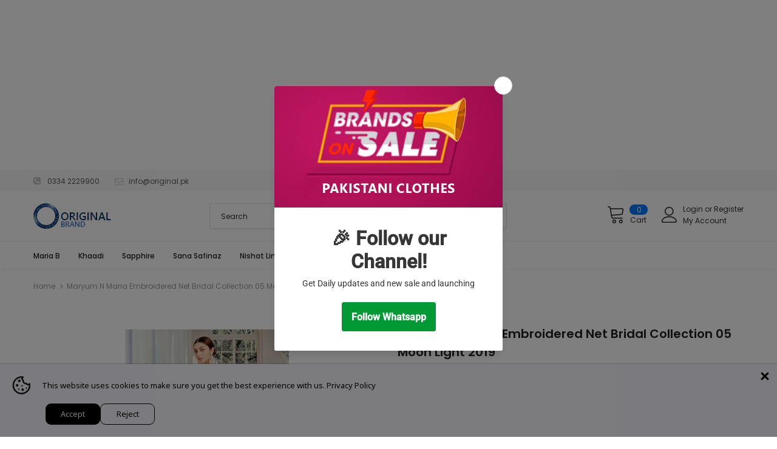

--- FILE ---
content_type: text/html; charset=UTF-8
request_url: https://geolocation-db.com/jsonp?callback=callback&_=1762401026221
body_size: 88
content:
callback({"country_code":"US","country_name":"United States","city":"Columbus","postal":"43215","latitude":39.9653,"longitude":-83.0235,"IPv4":"18.188.113.50","state":"Ohio"})

--- FILE ---
content_type: text/html; charset=utf-8
request_url: https://www.google.com/recaptcha/api2/aframe
body_size: 269
content:
<!DOCTYPE HTML><html><head><meta http-equiv="content-type" content="text/html; charset=UTF-8"></head><body><script nonce="ZIwK7XJZVUovR3Zx7nXKnw">/** Anti-fraud and anti-abuse applications only. See google.com/recaptcha */ try{var clients={'sodar':'https://pagead2.googlesyndication.com/pagead/sodar?'};window.addEventListener("message",function(a){try{if(a.source===window.parent){var b=JSON.parse(a.data);var c=clients[b['id']];if(c){var d=document.createElement('img');d.src=c+b['params']+'&rc='+(localStorage.getItem("rc::a")?sessionStorage.getItem("rc::b"):"");window.document.body.appendChild(d);sessionStorage.setItem("rc::e",parseInt(sessionStorage.getItem("rc::e")||0)+1);localStorage.setItem("rc::h",'1762401030003');}}}catch(b){}});window.parent.postMessage("_grecaptcha_ready", "*");}catch(b){}</script></body></html>

--- FILE ---
content_type: text/css
request_url: https://original.pk/cdn/shop/t/5/assets/mobile.css?v=107167652094796718331723752058
body_size: 8283
content:
.gsm p{font-size:24px}#specs-list>.table-wrapper hr{margin:20px 0}#specs-list>.table-wrapper{width:100%;margin-bottom:10px}#specs-list>.table-wrapper p{background:#fafafa;font-size:13px;padding:5px 6px;line-height:1.5;color:#333;border-bottom:5px solid #eee}#specs-list>.table-wrapper p a{color:#7d7464;text-decoration:underline}#non-gsm p{color:#555;font-weight:700}#specs-list>.table-wrapper table{border-top:5px solid #eee;width:100%;padding:1px 0;background-color:#fafafa}#specs-list>.table-wrapper caption{display:none}#specs-list>.table-wrapper th,#specs-list>.table-wrapper td{font:14px Arimo,Arial;padding:5px 10px;vertical-align:top}#specs-list>.table-wrapper th{text-align:left;color:#007bff;font-weight:700;border-right:medium none;text-transform:uppercase;width:150px;background-color:#efefef}#specs-list>.table-wrapper th.small-line-height{line-height:18px}#specs-list>.table-wrapper td{border-bottom:1px solid #f0f0f0;line-height:16px}#specs-list>.table-wrapper table:first-of-type{border-top:none}#specs-list>.table-wrapper td.ttl{color:#7d7464;font-weight:700;width:150px}#specs-list>.table-wrapper tr:last-child td{border-bottom:medium none}#specs-list>.table-wrapper td.ttl a{color:#555}#specs-list>.table-wrapper td.nfo ul{margin-left:16px}#specs-list>.table-wrapper td.nfo a{text-decoration:underline}#specs-list>.table-wrapper td.nfo a.noUnd{color:#000;text-decoration:none}#specs-list>.table-wrapper td.nfo li{list-style-type:disc;padding:1px 0}#all-phones ul{height:178px;overflow:auto}.block{padding-left:10px}.link-network{display:block;padding-top:5px}#specs-list>.table-wrapper br{content:"";display:block;width:calc(100% + 20px);position:relative;left:-10px;border-top:1px solid #f0f0f0;margin:2px 0;line-height:23px}#specs-list.table-wrapper.compare-specs-list td{vertical-align:top}.link-network-detail{display:block;height:19px;position:relative;top:2px;left:-1px;text-decoration:none!important;color:#333!important;width:102%}#specs-list>.table-wrapper table:first-of-type{display:block;overflow:hidden}#specs-list>.table-wrapper table:first-of-type tbody{width:100%;display:table}.specs-spotlight-features .pattern{padding-left:55px}.specs-spotlight-features .pattern .accent{padding-top:20px;text-shadow:1px 1px 1px rgba(0,0,0,.4)}.specs-spotlight-features .pattern strong:after{top:28px;left:-30px;background-size:26px 24px}.specs-spotlight-features .pattern *,.specs-spotlight-features .pattern{color:#fff}.accent span{font-size:21px}.accent~span{position:relative;left:-28px;text-transform:uppercase;text-shadow:1px 1px 1px rgba(0,0,0,.4);font-size:15px;display:inline-block;width:100px;font-weight:400}.accent span[data-spec]{font-size:inherit}.specs-brief-accent .head-icon{display:inline-block;width:20px;text-align:center;padding-right:5px}.specs-brief-accent{position:relative}.specs-brief-accent:after{content:"";display:block;position:absolute;top:10px;left:-4px;background-repeat:no-repeat;background-size:21px;width:30px;height:30px;opacity:.4;z-index:14}.specs-brief-accent:after{top:2px;left:0;width:30px;height:30px;background-size:19px}.accent .icon-popularity,.accent .icon-fans{margin-left:-26px;margin-right:5px;font-size:26px}.specs-brief-accent .icon-os{font-size:13px;margin-right:-1px}@-webkit-keyframes specsFans{10%,30%,60%{-webkit-animation-timing-function:cubic-bezier(.215,.61,.355,1);animation-timing-function:cubic-bezier(.215,.61,.355,1)}10%{color:#fff}30%{border:1px solid #d50000}60%{color:#e02512}}.accented .head-icon{font-size:26px;top:10px;position:relative;margin-left:-2px;color:#2b2b2b}.article-info .center-stage.specs-accent{padding-left:0!important}.specs-fans{width:205%;height:105%;float:left;left:-55px;position:relative;padding-left:55px;display:block;color:#2b2b2b}.specs-fans strong:after{transition:all .35s ease-out}.page-specs .article-info-meta-link a{text-shadow:none}.article-info-meta-link .icon-comment-count{font-size:21px;top:0;left:0}.help:before{content:"";display:block;position:absolute;top:0;left:0;background:#ffffe0;border:1px solid #888;color:#000;font:12px/1.3 Arimo,Arial,sans-serif;min-width:60px;max-width:120px;min-height:35px;z-index:15;text-shadow:none;text-align:center;text-indent:0;padding:3px}.help-quickfacts:before{content:"Quick facts";bottom:2px;top:auto;left:73%}.help-popularity:before{content:"Popularity index and phone hits"}.not-logged.help-fans:before{content:"You must be logged in to become a fan."}.help-display:before,.help-camera:before,.help-expansion:before,.help-battery:before{left:35px;width:100px}.help-display:before{content:"Display size and resolution"}.help-camera:before{content:"Camera: photo and video"}.help-expansion:before{content:"RAM and chipset"}.help-battery:before{content:"Battery capacity and technology"}.help-review:before{content:"Click for our in-depth review"}.help-social:before{content:"Social sharing buttons";top:4px;left:-132px}.help-social:after,.help-display:after,.help-camera:after,.help-expansion:after,.help-battery:after{position:absolute;content:"\25b6";top:9px;left:-15px;z-index:16;box-shadow:none;color:#ffffe0;text-shadow:none;text-shadow:1px 0px 1px black;font-size:17px;-webkit-transform:scaleY(1.2);display:block}.help-display:after,.help-camera:after,.help-expansion:after,.help-battery:after{left:58px;content:"\25bc";-webkit-transform:scaleX(1.5);top:29px;font-size:15px;text-shadow:0px 1px 0px #000}.help-expansion:after{top:26px}.help:before,.help:after{display:none}@-webkit-keyframes fadeIn{0%{opacity:0}to{opacity:1}}@keyframes fadeIn{0%{opacity:0}to{opacity:1}}.not-logged.help-fans:before{background:#fd8585;color:#fff;top:25px;left:12px}.not-logged.help-fans:before{animation-delay:0s;-webkit-animation-delay:0s}@-webkit-keyframes slideInLeft{0%{-webkit-transform:translate3d(20%,0,0) translateX(-25px);transform:translate3d(20%,0,0) translate(-25px);visibility:visible}38%{-webkit-transform:translate3d(20%,0,0) translateX(3px);transform:translate3d(20%,0,0) translate(3px)}99%{-webkit-transform:translate3d(20%,0,0) translateX(3px);transform:translate3d(20%,0,0) translate(3px)}to{display:none;visibility:hidden;-webkit-transform:translate3d(20%,0,0) translateX(3px);transform:translate3d(20%,0,0) translate(3px)}}@keyframes slideInLeft{0%{-webkit-transform:translate3d(20%,0,0) translateX(-25px);transform:translate3d(20%,0,0) translate(-25px);visibility:visible}38%{-webkit-transform:translate3d(20%,0,0) translateX(3px);transform:translate3d(20%,0,0) translate(3px)}99%{-webkit-transform:translate3d(20%,0,0) translateX(3px);transform:translate3d(20%,0,0) translate(3px)}to{display:none;visibility:hidden;-webkit-transform:translate3d(20%,0,0) translateX(3px);transform:translate3d(20%,0,0) translate(3px)}}.module-checkprice{position:relative}.module-checkprice ul{overflow:hidden;position:relative;background:#0003}.module-checkprice li{padding:0}.module-checkprice li strong a{font-weight:700}.module-checkprice li a{font: 13px/150% Arimo,Arial,sans-serif;padding:8px 5px 5px 10px;color:#fff;border-bottom:1px solid rgba(255,255,255,.2);text-shadow:1px 1px 1px rgba(0,0,0,.4)}.module-checkprice .head-icon{-webkit-animation-duration:6s;animation-duration:6s;-webkit-animation-delay:.95s;animation-delay:.95s;-webkit-animation-fill-mode:both;animation-fill-mode:both;-webkit-animation-name:slideInLeft;animation-name:slideInLeft;-webkit-animation-iteration-count:infinite;animation-iteration-count:infinite;margin-right:10px;font-size:15px;font-weight:400;position:relative;top:2px;display:inline-block}.checkprice-list{position:relative}.checkprice-list:before{background-size:200%!important;-webkit-filter:blur(20px);filter:blur(20px);-ms-filter:blur(20px);content:"";width:100%;height:100%;position:absolute;top:0;left:0;opacity:.82}.normal-text ul{margin-bottom:20px;list-style-type:disc;list-style-position:inside}.main-post-comments .normal-text ul{font-size:15px}.main-pictures p,.normal-text{margin:0 30px}.main-pictures p{margin:50px 30px 55px}.main-pictures h2{font-size:23px;font-weight:400;font-family:Arimo,Google-Oswald,sans-serif;color:#777;padding-bottom:1em;padding-top:1em;padding-left:30px;margin-bottom:-50px}#gallery .normal-text{margin:0}.main-post-comment .normal-text{margin:15px 30px;padding:0}.main-post-comment .normal-text ul{list-style-type:disc;list-style-position:inside}.main-spin .centerer{text-align:center;margin:0 30px}.main-spin embed{margin-top:30px}#pictures-list{margin-top:30px;margin-bottom:15px;width:728px}#pictures-list hr{visibility:hidden}#pictures-list img[data-src]{visibility:hidden;position:absolute}#pictures-list h2{margin-bottom:unset;border-color:#17819f;padding:5px 20px;margin:1em 0;border-left-width:10px;border-style:solid}#pictures-list img{max-width:100%;display:block;margin:0 auto 50px}#gallery{padding:0 30px;border-top:10px solid #f0f0f0}#gallery img{width:138px;height:auto;border:1px solid #f0f0f0;margin:5px}.module-more-promo.module-phones li{position:relative;padding:0}.xda-promo{background:#efba00}.module-more-promo .xda-promo:after,.module-more-promo .buy-from-amazon:after{content:"";position:absolute;height:100%;width:48px;background:url(../i/xda-2.png) no-repeat right;background-size:42px;left:4px;top:0;z-index:2;opacity:.9}.module-more-promo .buy-from-amazon:after{background:url(../i/buy-from-amazon.gif) no-repeat right!important;width:39px!important}.module-more-promo .xda-promo a,.module-more-promo .in-the-news-list a,.module-more-promo .buy-from-amazon a{padding-left:60px;position:relative;z-index:3;top:1px;border-bottom:none;color:#fff;text-shadow:1px 1px 0 black;font:700 13px/180% Arimo,Arial,sans-serif}.module-more-promo .in-the-news-list:after{font-size:25px;font-family:gsmarena;content:"\e91d";left:18px;position:absolute;top:50%;transform:translateY(-50%);color:#fff;max-height:100%;overflow:hidden;z-index:1}.in-the-news-list{background:#1b8428}.buy-from-amazon{background:#121212}.main-pictures .article-info-meta-link-review{width:168px}.article-info-meta .head-icon.icon-price{margin:0 -1px 0 -5px}.vote-graph{font-size:.75px;width:106em;height:8px;padding:1px;border:1px solid #ccc;margin-left:-26px;margin-top:5px}.vote-graph-inner{position:relative}.vote-graph-inner:after,.vote-graph-inner:before,.vote-graph-inner-base{width:100px;height:4px;content:"";display:block;position:absolute;top:0;left:0}.vote-graph-inner-base{background-image:linear-gradient(90deg,white 19em,transparent 19em,transparent 21em,white 21em,white 39em,transparent 39em,transparent 41em,white 41em,white 59em,transparent 59em,transparent 61em,white 61em,white 79em,transparent 79em,transparent 81em,white 81em,white 100em,transparent 100em);background-repeat:no-repeat;z-index:2;overflow:hidden}.vote-graph-inner:before{background-image:linear-gradient(90deg,#ddd 19em,transparent 19em,transparent 21em,#ddd 21em,#ddd 39em,transparent 39em,transparent 41em,#ddd 41em,#ddd 59em,transparent 59em,transparent 61em,#ddd 61em,#ddd 79em,transparent 79em,transparent 81em,#ddd 81em,#ddd 100em,transparent 100em);background-repeat:no-repeat;z-index:1}.module-vid-review{margin-top:30px}.specs-tabs{margin-top:10px;height:2em;overflow:hidden}.specs-tabs .tab:before{display:inline-block;content:"";width:3px;height:calc(2em - 8px);margin-right:4px}.specs-tabs .tab.active{background-color:#fafafa}.specs-tabs .tab:first-child:before{visibility:hidden}.nfo{position:relative}#specs-list>.table-wrapper .changed[data-spec]:after{content:"";display:inline-block;height:100%;width:7px;border:2px solid #fafafa;vertical-align:middle;position:absolute;right:0;top:0}#specs-list>.table-wrapper .link-network-detail.changed:after{right:-.7px;height:125%;top:-5px}.swiper-wrapper{white-space:nowrap}#specs-list.color0 .specs-tabs .tab.active:before,#specs-list.color0 .changed[data-spec]:after{background-color:#b33636}#specs-list.color1 .specs-tabs .tab.active:before,#specs-list.color1 .changed[data-spec]:after{background-color:#36b336}#specs-list.color2 .specs-tabs .tab.active:before,#specs-list.color2 .changed[data-spec]:after{background-color:#b236b3}#specs-list.color3 .specs-tabs .tab.active:before,#specs-list.color3 .changed[data-spec]:after{background-color:#b2b336}#specs-list.color4 .specs-tabs .tab.active:before,#specs-list.color4 .changed[data-spec]:after{background-color:#3636b3}#specs-list.color5 .specs-tabs .tab.active:before,#specs-list.color5 .changed[data-spec]:after{background-color:#36b3b3}p[data-spec].changed{position:relative}.compare-candidate.compare-col{padding-bottom:30px}#specs-list [data-spec-optional] .hide:not([data-spec]){color:transparent;-webkit-user-select:none;user-select:none;cursor:default}.compare-candidate .version-select{position:absolute;bottom:10px;left:0;z-index:1;width:100%;width:calc(100% - 2px);border:1px solid darkgray}.compare-candidate .version-select.active{border-right:3px solid}#specs-list .changed[data-column="0"][data-color=color0]:after,#specs-list .changed[data-column="0"][data-color=color3]:after{background-color:#b33636}#specs-list .changed[data-column="0"][data-color=color1]:after,#specs-list .changed[data-column="0"][data-color=color4]:after{background-color:#b38936}#specs-list .changed[data-column="0"][data-color=color2]:after,#specs-list .changed[data-column="0"][data-color=color5]:after{background-color:#b33689}#specs-list .changed[data-column="1"][data-color=color0]:after,#specs-list .changed[data-column="1"][data-color=color3]:after{background-color:#89b336}#specs-list .changed[data-column="1"][data-color=color1]:after,#specs-list .changed[data-column="1"][data-color=color4]:after{background-color:#3689b3}#specs-list .changed[data-column="1"][data-color=color2]:after,#specs-list .changed[data-column="1"][data-color=color5]:after{background-color:#36b389}#specs-list .changed[data-column="2"][data-color=color0]:after,#specs-list .changed[data-column="2"][data-color=color3]:after{background-color:#3636b3}#specs-list .changed[data-column="2"][data-color=color1]:after,#specs-list .changed[data-column="2"][data-color=color4]:after{background-color:#36b336}#specs-list .changed[data-column="2"][data-color=color2]:after,#specs-list .changed[data-column="2"][data-color=color5]:after{background-color:#8936b3}.compare-candidate .version-select.active[data-column="0"][data-color=color0],.compare-candidate .version-select.active[data-column="0"][data-color=color3]{border-right-color:#b33636}.compare-candidate .version-select.active[data-column="0"][data-color=color1],.compare-candidate .version-select.active[data-column="0"][data-color=color4]{border-right-color:#b38936}.compare-candidate .version-select.active[data-column="0"][data-color=color2],.compare-candidate .version-select.active[data-column="0"][data-color=color5]{border-right-color:#b33689}.compare-candidate .version-select.active[data-column="1"][data-color=color0],.compare-candidate .version-select.active[data-column="1"][data-color=color3]{border-right-color:#89b336}.compare-candidate .version-select.active[data-column="1"][data-color=color1],.compare-candidate .version-select.active[data-column="1"][data-color=color4]{border-right-color:#3689b3}.compare-candidate .version-select.active[data-column="1"][data-color=color2],.compare-candidate .version-select.active[data-column="1"][data-color=color5]{border-right-color:#36b389}.compare-candidate .version-select.active[data-column="2"][data-color=color0],.compare-candidate .version-select.active[data-column="2"][data-color=color3]{border-right-color:#3636b3}.compare-candidate .version-select.active[data-column="2"][data-color=color1],.compare-candidate .version-select.active[data-column="2"][data-color=color4]{border-right-color:#36b336}.compare-candidate .version-select.active[data-column="2"][data-color=color2],.compare-candidate .version-select.active[data-column="2"][data-color=color5]{border-right-color:#8936b3}.price-banner{background-color:var(--color-specs-table-td-background, #fafafa);border-left:10px solid var(--color-separator, #bbb);font:700 16px Arimo,sans-serif;height:50px;margin-bottom:10px;display:flex;align-items:center}.price-banner img{max-height:40px;margin:0 30px}.price-banner b{max-width:350px;overflow:hidden;text-overflow:ellipsis}.price-banner b span{font-weight:400;color:var(--color-subheader-text, #555);margin-right:30px}.price-banner a{font-family:Google-Oswald,sans-serif;margin-right:.5em}table.pricing.inline.widget{border:unset;border-left:10px solid #17819f;border-spacing:0}table.pricing.inline.widget caption{position:relative}table.pricing.inline.widget caption h3{padding:0 0 5px 20px!important;text-align:left;border-left:10px solid #17819f}table.pricing.inline.widget td{border:none;border-top:1px solid #eee;border-right:1px solid #eee;background-color:#fafafa;color:#555;font:14px/16px Arimo;width:33%;height:45px;vertical-align:middle;text-align:center;position:relative;padding:0}table.pricing.inline.widget tr:first-child td{border-top:none}table.pricing.inline.widget td:first-child{width:20%;text-align:left;padding-left:30px}table.pricing.inline.widget tbody td:last-child{border-right:10px solid #fafafa}table.pricing.inline.widget td a{font:14px/21px Google-Oswald,sans-serif;white-space:nowrap;position:absolute;top:0;left:0;right:0;bottom:0;text-align:right;line-height:45px;z-index:1;text-decoration:none!important}table.pricing.inline.widget tbody a:after{content:"";display:inline-block;width:52%}table.pricing.inline.widget img{position:absolute;top:50%;left:52%;height:25px;transform:translateY(-50%)}table.pricing.inline.widget tfoot td:first-child{padding:15px 10px 0 0;border-left:none;background-color:unset;text-align:right;border:none}table.pricing.inline.widget .show-more{color:#fff;text-decoration:none!important;font:14px Google-Oswald,sans-serif;text-transform:uppercase;position:static;position:unset;padding:11px}@media all and (-ms-high-contrast: none),(-ms-high-contrast: active){table.pricing.inline.widget img{transform:translateY(40%)}}table.pricing.inline.widget{width:100%;margin-top:30px}table.pricing.inline.widget td:first-child{padding-left:20px}table.pricing.inline.widget tfoot td:first-child{border-left:10px solid #18809e}.pricing.inline.widget+.module-phones.module-related{border-left:10px solid #18809e;margin-bottom:30px}.pricing.inline.widget+.module-phones.module-related .section-heading{border:none;background-color:unset;color:#555;font:700 21px Arimo,sans-serif;margin:30px 0 0 20px;padding:0 0 5px}.pricing.inline.widget+.module-phones.module-related ul{background-color:#fafafa;display:flex;padding-top:25px}.pricing.inline.widget+.module-phones.module-related li{float:unset;clear:none;flex:1}.pricing.inline.widget+.module-phones.module-related li a{border-bottom:none;width:100%;margin:0;padding:0 5px 5px;min-height:unset}.pricing.inline.widget+.module-phones.module-related li a:after{width:92px;left:50%;transform:translate(-50%);z-index:1;opacity:.02}.pricing.inline.widget+.module-phones.module-related li img{width:92px;left:unset;margin-bottom:5px;opacity:1}.pricing.inline.widget+.module-phones.module-related li span{font:14px Google-Oswald,sans-serif;white-space:nowrap;color:#fff;background-color:#404040b3;position:absolute;z-index:2;top:104px;right:19px;padding:0 5px}#binkies-container,#binkies-container-waiting-on-click{display:none;width:100%;position:relative}#binkies-content{height:550px;max-width:100%;margin:0 auto}#binkies-color-switcher{display:flex;justify-content:center}.binkies-color-swatch:before{display:inline-block;content:"";width:3px;height:calc(2em - 8px);margin-right:4px}.binkies-color-swatch.selected{background-color:#eee}.binkies-color-swatch.selected:before{background-color:#6d6d6d}sup{line-height:.8em;font-size:.8em}@media screen and (max-width: 600px){#specs-cp{min-height:10%}ul#ranks-list{list-style:none}#specs-cp-pic .wrapper{margin:10px 0}.specs-cp-pic-inner{background:#f1efef;border:1px solid #ccc;width:139px;padding-bottom:0;margin-top:1px}.specs-cp-pic-inner a{display:block;height:186px}.specs-cp-pic-inner a img{padding:1px 0}#specs-cp strong span[data-spec]{float:none}.vote li strong{font-size:17px}#ranks-list li{min-height:40px}#ranks-list li strong{font-weight:700;font-size:17px}#content .general-menu ul{box-shadow:0 2px 4px var(--color-card-shadow);padding:0;margin-bottom:20px}.general-menu-specs{clear:both}.sub-h1+.wrapper{background-color:var(--color-card-background)}#ranks-list li:after,#specs-cp-compare:before,#specs-cp-spin a:before,.general-menu-specs li a:before,.price-banner:before,.quick-specs li:before{font-family:gsmarena;speak:none;font-style:normal;font-weight:400;font-variant:normal;text-transform:none;line-height:1;-webkit-font-smoothing:antialiased;-moz-osx-font-smoothing:grayscale;position:absolute;top:50%;-ms-transform:translateY(-50%);transform:translateY(-50%);-webkit-transform:translateY(-50%);left:7px;display:block;font-size:35px;color:var(--color-quick-specs-text-and-icons)}.general-menu-specs .specs-cp-review a:active:before,.general-menu-specs .specs-cp-review a:before{content:"\e929"}#specs-cp-read a:active:before,#specs-cp-read a:before{content:"\e92f";font-size:35px}#specs-cp-pics a:active:before,#specs-cp-pics a:before{content:"\e92b";font-size:34px}#specs-cp-related a:active:before,#specs-cp-related a:before{content:"\e94f";font-size:26px;padding-left:4px}#specs-cp-specs a:before{content:"\e91f"}#specs-cp-spin a:before{content:"\e90b";font-size:31px;left:9px}#specs-cp-price a:before{content:"\e95d"}.general-menu li a span:after,span.arrow-link:after{top:10px}.general-menu-specs li#specs-cp-pics a:active{background-position:12px -403px!important}.general-menu-specs li#specs-cp-related a:active{background-position:12px -448px!important}.general-menu-specs li#specs-cp-specs a:active{background-position:8px -258px!important}.general-menu-specs li a{padding:14px 25px 13px 55px;position:relative}#specs-cp-review-main{height:155px;position:relative;overflow:hidden;border-bottom:1px solid var(--color-separator-light)!important}#specs-cp-review-main img{width:100%;max-height:none;margin-top:0!important}#specs-cp-review-main a{padding:0 0 1px!important;position:relative;max-height:150px}#specs-cp-review-main a:active{opacity:.8}#specs-cp-review-main a:before{position:absolute;-ms-transform:translateY(0);transform:translateY(0);-webkit-transform:translateY(0);top:0;left:0;width:100%;height:154px;display:block;content:"";background:#0000001a}#specs-cp-review-main div{position:absolute;z-index:5;bottom:10px;padding:5px 10px 0 15px}#specs-cp-review-main div strong{font:400 18px/1.4 Google-Oswald,Arimo,Arial,sans-serif;display:block;text-transform:uppercase;text-indent:0;box-shadow:5px 0 0 transparent,-5px 0 0 var(--color-text);background-color:var(--color-card-background);opacity:.89;padding:2px 3px 0;width:100%;position:relative;z-index:2}#specs-cp-review-main div span{display:none}#specs-cp-review-main .read{position:absolute;top:10px;right:10px;bottom:unset;padding:2px 12px}.noclear{clear:none!important}#specs-list>.table-wrapper td.ttl{width:77px}#specs-list>.table-wrapper th{color:var(--color-specs-table-heading)}#specs-list>.table-wrapper .specs-comment{padding:14px 10px;margin:20px 0 0;line-height:21px;border-bottom:10px solid var(--color-specs-table-separator-thick);background-color:var(--color-table-cell-background);font:12px Arial}#specs-list>.table-wrapper .specs-comment a{text-decoration:underline;color:var(--color-specs-table-link)}#specs-list>.table-wrapper table{border-top:1px solid var(--color-specs-table-separator-thick);border-bottom:10px solid var(--color-specs-table-separator-thick);margin:0;border-collapse:separate}#specs-list>.table-wrapper .expandable-table{box-sizing:content-box}#specs-list>.table-wrapper caption{display:none}#specs-list>.table-wrapper td,#specs-list>.table-wrapper th{font:12px Arial;padding:1px 10px;vertical-align:top}#specs-list>.table-wrapper th{background-color:var(--color-specs-table-th-background);color:#007bff;border-right:medium none;font:700 15px/25px Arial;text-transform:uppercase;text-align:left;width:77px;background-color:#efefef}#specs-list>.table-wrapper td{background-color:var(--color-specs-table-td-background);border-bottom:1px solid var(--color-specs-table-td-separator);line-height:21px;border-bottom:1px solid #ededed}#specs-list>.table-wrapper td a{color:var(--color-specs-table-link)}#specs-list>.table-wrapper td.ttl a{color:#000;font-weight:700}#specs-list>.table-wrapper td.nfo ul{margin-left:16px}#specs-list>.table-wrapper td.nfo a{text-decoration:underline}#specs-list>.table-wrapper td.nfo li{list-style-type:disc;padding:1px 0}.general-menu-specs ul{width:100%}#no-resize{max-width:none!important;width:auto!important;height:auto!important}.no-background{background:none!important;background-color:none}.related-phones-name{display:block;width:150px;text-align:center;font:700 13px Arial,sans-serif}.general-menu.adv h3{padding:15px 0 5px 10px;border-bottom:2px solid #ccc;margin:10px 0 -2px;overflow:hidden;background:#fafafa}.general-menu.adv li a{padding:14px 0 14px 25px!important;font-weight:400;background:none!important}.general-menu.adv li a span{right:auto;left:5px}#specs-cp-manual a:before{background-position:-84px -78px;top:0}#specs-cp-manual a:active:before{background-position:-245px -77px;top:0}#non-gsm p{background:#ddd;margin-bottom:0;color:#000;font-style:italic;padding:2px 10px}.expandable-table{display:block;overflow:hidden}.expandable-table .expand-toggle{position:absolute;left:0;right:0;text-align:right;cursor:pointer}.expandable-table .expand-toggle:hover{text-decoration:none}.expandable-table .expand-toggle:after{font-family:gsmarena;content:"\e924";font-size:24px;color:var(--color-button-light-text);padding:0 5px 0 0;line-height:24px}.expandable-table .collapse .expand-toggle:after{content:"\e921"}.expandable-table tr:first-child th{cursor:pointer}#specs-list>.table-wrapper .tr-hover .nfo{z-index:1}#specs-list>.table-wrapper table:first-of-type{display:block;overflow:hidden}#specs-list>.table-wrapper table:first-of-type tbody{width:100%;display:table}.specs-comment{margin-top:0!important}.specs-cp-pic-rating{margin-right:20px}#specs-cp-compare a:before{content:"\e92c";font-size:35px;left:7px}#specs-cp .quick-specs li{padding:15px 10% 15px 28%;text-align:left;position:relative;font-family:Arial,sans-serif}.quick-specs .head-icon>strong{position:relative}#ranks-list li,.quick-specs li{box-sizing:border-box}#ranks-list li{padding:3px 2px 1px 48px}#fan-vote a{width:100%;height:100%;margin:0;color:inherit}#ranks-list li{margin:0 0 6px;max-width:100%;min-height:45px;min-width:90%;position:relative;text-align:left;line-height:1.3;font-family:sans-serif}.maker-sort{overflow:hidden;background-color:var(--color-card-background);border-bottom:1px solid var(--color-separator);position:relative;box-shadow:0 -2px #fff}.maker-sort li:first-child{margin-right:35px}.maker-sort li{display:block;float:left;box-sizing:border-box;-webkit-box-sizing:border-box;margin:0 6px 0 10px}.maker-sort li a{display:block;width:100%;height:100%;line-height:45px;font-size:15px;text-align:center;font-weight:700;position:relative;text-transform:uppercase;color:var(--color-subheader-text);border-bottom:4px solid transparent}.maker-sort li.sort-active a{color:var(--color-button-text);border-bottom-color:var(--color-button-text)}.spin-360-deg{text-align:center;position:relative}.spin-360-deg .spin-360-arrows{position:absolute;top:0;left:0;bottom:0;right:0;background-image:url(/vv/assets12/i/360-degree-spin-icon-480x100px.svg);background-repeat:no-repeat;background-position:50%;opacity:.1;transition:.2s}.spin-360-deg{box-shadow:0 2px 4px var(--color-card-shadow);background:var(--color-card-background)}@keyframes slideInDown{0%{transform:translate3d(0,-100%,0);-webkit-transform:translate3d(0,-100%,0);visibility:visible}to{transform:translateZ(0);-webkit-transform:translateZ(0)}}@keyframes slideOutUp{0%{transform:translateZ(0);-webkit-transform:translateZ(0)}to{transform:translate3d(0,-100%,0);-webkit-transform:translate3d(0,-100%,0);visibility:hidden}}.not-fixed{animation-name:slideOutUp;-webkit-animation-name:slideOutUp;visibility:visible!important}#compare-phones-list{position:fixed;top:0;animation-duration:.5s;-webkit-animation-duration:.5s;animation-fill-mode:both;visibility:hidden}#compare-phones-list.fixed,#compare-phones-list.not-fixed{border-bottom:2px solid var(--color-separator)!important}#compare-phones-list.fixed{position:fixed;top:0;height:auto;visibility:visible;animation-name:slideInDown;-webkit-animation-name:slideInDown}#compare-phones-list td{vertical-align:middle;padding-bottom:10px;border-bottom:0}#compare-phones-list h3{margin:0;padding:0;text-align:center;font-size:15px}#specs-list>.table-wrapper .compare-candidates td>a{text-decoration:none}#specs-list>.table-wrapper .compare-candidates td h3{margin:0 0 10px;text-align:center}#specs-list>.table-wrapper>.table-wrapper .compare-candidates td{border-bottom:none;padding:0}.candidate-search{background:var(--color-card-background);border-bottom:1px solid var(--color-separator-light);padding:5px 10px;margin:0 0 5px;position:relative}.candidate-search .autocomplete{top:52px;width:175%;left:10px;position:absolute;z-index:2;outline:1px solid #999;box-shadow:1px 2px 5px #000000b3;background-color:var(--color-card-background)}.compare-candidate:nth-child(3) .autocomplete-small{left:auto;right:8px}.autocomplete-search .phone-results li span{display:inline-block;width:calc(100% - 60px);position:absolute;left:60px;top:50%;-ms-transform:translateY(-50%);transform:translateY(-50%);margin-left:0;color:var(--color-text)}#specs-list>.table-wrapper .autocomplete.autocomplete-search li a{line-height:0;text-decoration:none;padding:10px}.autocomplete-search.autocomplete-small li a:after{content:unset}.autocomplete.autocomplete-small .permanent{float:unset;text-align:center}#specs-list>.table-wrapper .autocomplete.autocomplete-small .permanent a{text-decoration:none;color:var(--color-button-light-text)}#specs-list>.table-wrapper .compare-candidates .autocomplete-last-searched img,#specs-list>.table-wrapper .compare-candidates .phone-results img{max-height:212px;min-height:unset;width:40px;max-width:none;height:auto}.candidate-search form{padding-bottom:0}.candidate-search form strong{font:700 11px Arimo,Arial,sans-serif;text-transform:uppercase}.candidate-search form .button{display:-ms-inline-flexbox;display:inline-flex;-ms-flex-align:center;align-items:center;-ms-flex-pack:center;justify-content:center;padding:2px 12px;height:30px;border:none;border-radius:4px;font:700 12px/28px Arial,sans-serif;text-transform:uppercase;color:var(--color-button-light-text);background-color:var(--color-button-light-background);border:1px solid var(--color-button-light-border);width:100%;margin:5px 0;background-color:var(--color-button-background)}.candidate-search form i{font:italic 12px Arimo,Arial,sans-serif;padding:1px 5px 0;color:var(--color-subheader-text);position:relative;clear:both;display:block;float:left}#specs-list>.table-wrapper .compare-candidates td.nfo li{list-style:none;display:-ms-flexbox;display:flex;-ms-flex-align:center;align-items:center}.compare-candidates .specs-cp-review:before,.compare-candidates .specs-cp-specs:before{content:"\e929";font-family:gsmarena;font-size:35px;color:var(--color-specs-icon);opacity:.4;padding-left:8px}.compare-candidates .specs-cp-specs:before{content:"\e928"}.candidate-search .st-input-cmp{padding:3px 0;width:99%}.autoHeight{border-top:1px solid rgba(0,0,0,.1);overflow-y:scroll;height:310px;background-color:#f0f0f0ed;position:absolute;z-index:1181;top:86px;left:0;width:100%}.autoHeight li{list-style-type:disc;list-style-position:inside;padding-left:10px;font-size:14px;line-height:1.6}.candidate-search .autoHeight{height:100%;min-height:290px;padding:20px;box-sizing:border-box;top:auto;bottom:auto;margin-top:5px}.autoHeight a{display:block;padding:2px 0}.module-vid-review{margin-top:15px;height:56.3vw;width:100vw}.module-vid-review iframe{width:100%;height:100%}.icon-actual-size-7:before{content:"\e61b"}.icon-no-actual-size:before{content:"\e61e"}.icon-stopwatch:before{content:"\e92a"}.icon-small-menu:before{content:"\e932";color:#eee;font-size:23px;line-height:21px}.icon-minify-2:before{content:"\e61c"}.icon-expand-2:before{content:"\e61d"}.icon-fit:before{content:"\e619"}.icon-expand:before{content:"\e989"}.icon-contract:before{content:"\e98a"}.icon-arrow-circle-right:before{content:"\e618"}.icon-info:before{content:"\e936"}.icon-equalizer2:before{content:"\e933"}.icon-radio-checked2:before{content:"\ea55"}.icon-radio-unchecked:before{content:"\ea57"}.icon-check-alt:before{content:"\e616"}.icon-spinner:before{content:"\e97b"}.icon-memory-chip:before,.icon-sd-card-0:before{content:"\e916"}.icon-battery-1:before,.icon-locked-battery:before{content:"\e910"}.icon-alert:before{content:"\e60d"}.icon-soc-youtube2:before{content:"\ea1c"}.icon-blocked:before{content:"\ea0e"}.icon-checkmark:before{content:"\ea10"}.icon-arrow-right:before{content:"\ea34"}.icon-tip-us:before{content:"\e903"}.icon-phone-specs:before{content:"\e601"}.icon-360-view:before{content:"\e90b"}.icon-user-reviews:before{content:"\e93c"}.icon-post-comment:before{content:"\e93f"}.icon-sd-card-1:before,.icon-sd-card:before{content:"\e605"}.icon-touch-1:before,.icon-touch:before{content:"\e91a"}.icon-post-ago:before{content:"\e607"}.icon-cpu:before{content:"\e917"}.icon-search-right:before{content:"\e927"}.icon-search-left:before{content:"\e93a"}.icon-ask{content:"\e900"}.icon-mobile-phone231:before{content:"\e939"}.icon-popularity:before{content:"\e91c"}.icon-soc-twitter:before{content:"\ea92"}.icon-soc-rss:before{content:"\ea95"}.icon-soc-youtube:before{content:"\e908"}.icon-news:before{content:"\e904"}.icon-pictures:before{content:"\e92b"}.icon-rumored:before{content:"\e938"}.icon-launched:before{content:"\e915"}.icon-review:before{content:"\e929";position:relative;top:-1px}.icon-warning:before{content:"\ea07"}.icon-login:before{content:"\e90c"}.icon-signout:before{content:"\e90d"}.icon-checked:before{content:"\ea52"}.icon-unchecked:before{content:"\ea53"}.icon-os:before{content:"\e926"}.icon-os2:before{content:"\ea81"}.icon-soc-gplus:before{content:"\e905"}.icon-soc-twitter2:before{content:"\e907"}.icon-soc-rss2:before{content:"\e906"}.icon-apple:before{content:"\eabf"}.icon-android:before{content:"\eac1"}.icon-comment-3:before{content:"\e60a"}.icon-mobile:before{content:"\e958"}.icon-mobile2:before{content:"\e91f"}.icon-touch-0:before{content:"\e919"}.icon-stats-dots:before{content:"\e99b"}.icon-fans:before{content:"\e920"}.icon-camera-1:before,.icon-camera:before{content:"\e913"}.icon-location:before{content:"\e91e"}.icon-clock:before{content:"\e94e"}.icon-clock2:before{content:"\e93b"}.icon-reply:before{content:"\e934";display:inline-block}.icon-user:before{content:"\e90a"}.icon-user-plus:before{content:"\e909";top:2px;position:relative}.icon-camera-0:before,.icon-no-camera:before{content:"\e914"}.icon-soc-fb2:before{content:"\e904"}.icon-comment-count:before{content:"\e92f"}.icon-comments:before{content:"\e94c"}.icon-reply-all:before{content:"\e934"}.icon-battery-0:before,.icon-battery:before{content:"\e912"}.icon-shopping-cart:before{content:"\e613"}.icon-cart:before{content:"\e93e"}.icon-compare:before{content:"\e92c"}#content .icon-fans:before{content:"\e920"}#content .icon-popularity:before{content:"\e91c"}#buy-from-amazon a:active:before,#buy-from-amazon a:before{content:"\e94e"}.head-icon{font-family:gsmarena;speak:none;font-style:normal;font-weight:400;font-variant:normal;text-transform:none;line-height:1;-webkit-font-smoothing:antialiased;-moz-osx-font-smoothing:grayscale}i.icon{background-repeat:no-repeat;display:inline-block;vertical-align:text-top}.icon.icon-more-buttons{width:33px;height:27px;line-height:16px;left:-5px;float:left}.not-logged:before{display:block;animation-delay:1.5s;-webkit-animation-delay:1.5s;animation-duration:.35s;animation-fill-mode:both;animation-name:fadeIn;background:var(--color-warning-background);color:var(--color-warning-text);width:100%;position:absolute;left:0;-ms-transform:translateY(-4.5em);transform:translateY(-4.5em);padding:5px 0;z-index:5;text-align:center;animation-delay:0s;-webkit-animation-delay:0s;content:"You must be logged in to become a fan."}.specs-cp-pic-rating{position:relative}.wrapper{background-color:var(--color-body-background)}#pictures{margin-bottom:10px;padding:0}#pictures,#pictures p{background-color:var(--color-card-background)}#pictures p{padding:10px 10px 34px;margin-bottom:0}#pictures hr{background-color:var(--color-card-background);margin:0;padding:1em}#pictures h2.section{font-size:1.4em;text-transform:uppercase;margin-top:0}h2.section.separate:before{content:"";display:block;height:20px;background:var(--color-body-background);margin:0 -10px;box-shadow:inset 0 2px 4px var(--color-card-shadow)}#pictures .adv-mid{background-color:var(--color-body-background);padding:0 4px 20px 0!important;margin-left:-2px}#pictures img{max-width:100%;padding:10px 0;display:block;margin:0 auto;position:relative;background-color:var(--color-card-background)}#pictures img.official{padding:10px;max-width:calc(100% - 20px)}#pictures img[data-src]{visibility:hidden;position:absolute}.loading-spinner,.loading-spinner:after{border-radius:50%;width:2em;height:2em;margin:0 auto}.loading-spinner{margin:30px auto;top:-15px;font-size:20px;position:relative;text-indent:-9999em;border-top:1.1em solid hsla(0,0%,100%,.2);border-right:1.1em solid hsla(0,0%,100%,.2);border-bottom:1.1em solid hsla(0,0%,100%,.2);border-left:1.1em solid #b0b0b0;-ms-transform:translateZ(0);transform:translateZ(0);animation:load8 1.1s infinite linear}@keyframes load8{0%{transform:rotate(0)}to{transform:rotate(1turn)}}.pic-iconize{z-index:1;position:relative;padding-top:8px;margin:3px 5px 8px 0;float:left}.pic-iconize a,.pic-iconize img{width:60px!important;margin-left:2px}.pic-iconize a{float:none}.sub-h1{padding:0 0 0 10px}#content .sub-h1{height:35px}#content>.section,#specs-cp,#specs-cp-pic{background-color:var(--color-card-background)}.specs-tabs{padding-left:10px;background-color:var(--color-tab-background);clear:both}.swiper-wrapper{white-space:nowrap}.specs-tabs .swiper-slide{width:unset}.specs-tabs .tab{display:inline-block;line-height:45px;font-size:15px;text-align:center;font-weight:700;color:var(--color-tab-text);cursor:pointer;margin:0 1em 0 0;border-bottom:3px solid transparent}.nfo,.specs-tabs .tab{position:relative}#specs-list>.table-wrapper .changed[data-spec]:after{content:"";display:inline-block;height:100%;width:5px;border:2px solid var(--color-table-cell-background);vertical-align:middle;position:absolute;right:0;top:0;box-sizing:border-box;border-right:0}#specs-list>.table-wrapper .link-network-detail.changed:after{right:0}p[data-spec].changed{position:relative}#specs-list>.table-wrapper .specs-tabs .tab.active{border-bottom-color:#f44336}#specs-list.color1 .specs-tabs .tab.active{border-bottom-color:#8bc34a}#specs-list.color2 .specs-tabs .tab.active{border-bottom-color:#ffc107}#specs-list.color3 .specs-tabs .tab.active{border-bottom-color:#03a9f4}#specs-list.color4 .specs-tabs .tab.active{border-bottom-color:#cddc39}#specs-list.color5 .specs-tabs .tab.active{border-bottom-color:#e91e63}#specs-list .changed[data-spec]:after{background-color:#f44336}#specs-list.color1 .changed[data-spec]:after{background-color:#8bc34a}#specs-list.color2 .changed[data-spec]:after{background-color:#ffc107}#specs-list.color3 .changed[data-spec]:after{background-color:#03a9f4}#specs-list.color4 .changed[data-spec]:after{background-color:#cddc39}#specs-list.color5 .changed[data-spec]:after{background-color:#e91e63}.wrapper.container_12+script+h2.section{margin-top:15px}#specs-cp .wrapper{display:-ms-flexbox;display:flex;-ms-flex-wrap:wrap;flex-wrap:wrap;background-color:var(--color-card-background)}#specs-cp .specs-cp-pic-rating{margin:0;-ms-flex:1;flex:1}#specs-cp .quick-specs{width:calc(100% - 20px)!important;padding:10px;color:var(--color-quick-specs-text-and-icons);background-color:var(--color-gray-box-background);vertical-align:top;white-space:normal;-ms-flex:1 0 auto;flex:1 0 auto;display:-ms-flexbox;display:flex;-ms-flex-direction:column;flex-direction:column;-ms-flex-pack:justify;justify-content:space-between;margin-right:10px}#specs-cp .quick-specs li{margin-bottom:0;padding:0;list-style:none}#specs-cp .quick-specs .head-icon:before{position:unset;top:unset;left:unset;-ms-transform:unset;transform:unset;float:left;position:relative;top:-2px;padding-right:5px;display:-ms-flexbox;display:flex;-ms-flex-align:center;align-items:center;font-size:24px;height:100%}#specs-cp .quick-specs .head-icon.icon-camera-1:before{font-size:32px}#specs-cp .quick-specs li span{display:inline-block;max-width:70%;max-width:calc(100% - 50px);max-height:2em;overflow:hidden;text-overflow:ellipsis;vertical-align:bottom;vertical-align:-webkit-baseline-middle;vertical-align:-moz-middle-with-baseline}#specs-cp .quick-specs .head-icon strong{vertical-align:top;display:block}#specs-cp .quick-specs .head-icon strong span{vertical-align:top}#specs-cp-pic a img{display:block;width:48vw;width:calc(50vw - 20px);padding:0 10px}.quick-specs-swiper{-ms-flex:1;flex:1;margin-right:10px;padding:0;overflow:hidden;white-space:nowrap}.quick-specs-swiper-pagination{position:absolute;right:25%;top:225px;font-size:1.5em}.swiper-pagination-bullet:before{content:"\2022";color:var(--color-quick-specs-text-and-icons)}.swiper-pagination-bullet-active:before{color:var(--color-button-highlight-background)}.specs-brief-accent{display:-ms-flexbox;display:flex}.specs-brief-accent span{height:100%}#specs-cp-pic{position:relative;width:100%}#specs-cp .quick-specs .head-icon.icon-camera-1:before{font-size:22px}#specs-cp .quick-specs .icon-launched:before{font-size:23px}#specs-cp .quick-specs .icon-os:before{position:relative;top:-3px}#ranks-list{display:-ms-flexbox;display:flex;-ms-flex-pack:justify;justify-content:space-between;width:100%;margin:20px 0 10px;font-family:sans-serif}#ranks-list .read-review{width:48vw;width:calc(50vw - 20px);padding:0;height:2.8em;line-height:2.8em;text-align:center}#ranks-list .read-review a{width:156px;height:33px;line-height:33px;padding:0}#ranks-list>:first-child{margin-left:10px}#ranks-list>:last-child{margin-right:10px}#fan-vote,#popularity-vote{display:inline-block;color:var(--color-quick-specs-text-and-icons);line-height:1;font-family:inherit;text-align:center}#fan-vote{min-width:7em}#fan-vote strong,#popularity-vote strong{font-size:19px;position:relative;top:-2px}#fan-vote strong:before,#popularity-vote strong:before{padding-right:3px}#popularity-vote strong:before{font-family:gsmarena;content:"\e91c"}#fan-vote strong:before{content:"\e957";font-family:gsmarena;color:var(--color-quick-specs-become-a-fan)}#fan-vote.active strong:before{content:"\e920"}#specs-list>.table-wrapper br{content:"";display:block;width:calc(100% + 20px);position:relative;left:-10px;border-top:1px solid var(--color-separator-specs-br);margin:2px 0;line-height:23px}#specs-list>.table-wrapper .compare-candidate br{border:none;line-height:unset;display:unset}body.app .specs-tabs{overflow-x:scroll}body.app .quick-specs-swiper .swiper-wrapper{-ms-flex-direction:row;flex-direction:row}body.app .swiper-container:not(.quick-specs-swiper) .swiper-wrapper{-ms-transform:none!important;transform:none!important}body.app .quick-specs-swiper.swiper-container .swiper-slide{margin:unset}.price-banner{display:-ms-flexbox;display:flex;font:700 16px Arial,sans-serif;overflow:hidden;text-overflow:ellipsis;padding:10px 0 10px 55px;position:relative;border-bottom:1px solid var(--color-separator-light)}.price-banner:before{content:"\e95d"}.general-menu li.price-banner a{padding:0;display:inline-block;border-bottom:unset;-ms-flex:10;flex:10;font:inherit}.price-banner a.deal{border-right:1px solid var(--color-separator-light);margin-right:10px}.general-menu li.price-banner a.all-prices{-ms-flex:4;flex:4;display:-ms-flexbox;display:flex;-ms-flex-align:center;align-items:center;text-transform:uppercase;font-size:.8em;line-height:19px}.price-banner a img{max-height:32px;margin-right:10px;vertical-align:middle}.price-banner u{margin:0;white-space:nowrap;text-decoration:none}.price-banner b{font-family:Google-Oswald,sans-serif;color:var(--color-specs-table-heading, #d50000);white-space:nowrap;line-height:32px}.alternatives .scroller-phones a{position:relative}.alternatives .scroller-phones a span{margin-bottom:20px}.alternatives .scroller-phones a b{font:700 16px/24px Arial,sans-serif;color:#fff;background-color:#404040b3;position:absolute;right:13px;top:130px;padding:0 5px}#related-news-container h3{white-space:normal}#related-news-container time{font:12px Arial,sans-serif;color:var(--color-subheader-text);display:inline-block;width:100%}#binkies-container,#binkies-container-waiting-on-click{display:none;width:100%;position:relative}#binkies-container{padding-bottom:20px;background-color:var(--color-body-background)}#binkies-content{height:550px;max-width:100%;margin:0 auto}#binkies-color-switcher,#binkies-content{background-color:var(--color-card-background)}#binkies-color-switcher{display:-ms-flexbox;display:flex;-ms-flex-wrap:wrap;flex-wrap:wrap;-ms-flex-pack:center;justify-content:center;padding-bottom:10px;box-shadow:0 2px 4px var(--color-card-shadow)}.binkies-color-swatch{font:700 15px sans-serif;color:var(--color-tab-text, #616161);cursor:pointer;display:-ms-inline-flexbox;display:inline-flex;-ms-flex-align:center;align-items:center;height:2em;padding:.5em .5em .5em 4px}.binkies-color-swatch:before{display:inline-block;content:"";width:3px;height:calc(2em - 8px);margin-right:4px}.binkies-color-swatch.selected{background-color:var(--color-tab-background, #eee)}.binkies-color-swatch.selected:before{background-color:var(--color-header-nav-text, #6d6d6d)}.solo-inline-image{position:fixed;top:0;bottom:0;left:0;right:0;z-index:100;-ms-touch-action:none;touch-action:none;background-color:transparent}.solo-inline-image>div{position:absolute;left:0;top:-20%;height:140%;background-repeat:no-repeat;background-size:contain;background-position:50%;opacity:0}.solo-inline-image.portrait>div{top:0;height:100%;background-size:cover}.app .solo-inline-image>div{top:0;height:100%}.solo-inline-image.shown{transition:background-color var(--transition);background-color:#00000080}.solo-inline-image.shown>div{transition:opacity var(--transition);opacity:1;width:var(--max-width)}#header+.top-adv{-ms-flex-align:center;align-items:center;min-height:128px}#header+.top-adv>#div-gpt-ad-1532420701892-0{height:343px!important;display:-ms-flexbox;display:flex;-ms-flex-pack:center;justify-content:center;-ms-flex-align:center;align-items:center}.app .module-vid-review{margin-bottom:50px}.app canvas[style*="zoom_in_youtubestyle.svg"]{display:none!important}}
/*# sourceMappingURL=/cdn/shop/t/5/assets/mobile.css.map?v=107167652094796718331723752058 */


--- FILE ---
content_type: application/javascript; charset=utf-8
request_url: https://fundingchoicesmessages.google.com/f/AGSKWxUq6Y7iTBWrUB-CWXUvVyaX6EnIXUry8yIHiBPCPUSTMynHeuLIMhOwpPEV5xCJaOlJniPTLJfPnZV9kdo2gupXMzylKMKlTcvHo0RropodBku77jgCYCkpJQkG5LxUYNgoZJx2WMfO4GbcdQ6HAKaL8W1MN7Ogf6R-0yGxdDkn1CKRAqlzO6CIzPzh/_/googleleads..ph/ads//ads/webplayer?/ad-header./AdsRotateNEW1right.
body_size: -1283
content:
window['5bc6c511-c99a-4bbc-87d7-8f6049d8a33a'] = true;